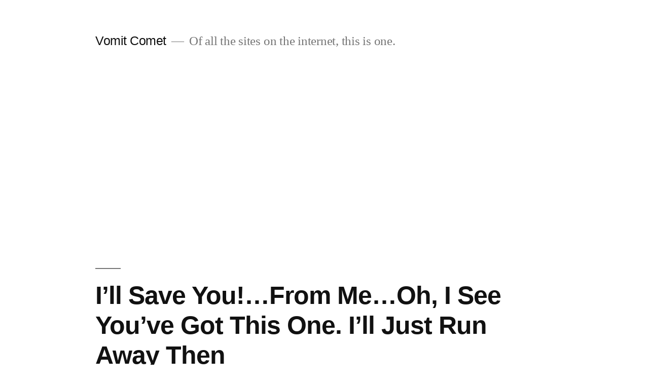

--- FILE ---
content_type: text/html; charset=UTF-8
request_url: https://www.vomitcomet.org/2011/11/16/ill-save-you-from-me-oh-i-see-youve-got-this-one-ill-just-run-away-then/
body_size: 15877
content:
<!doctype html>
<html lang="en-US">
<head>
	<meta charset="UTF-8" />
	<meta name="viewport" content="width=device-width, initial-scale=1.0" />
	<link rel="profile" href="https://gmpg.org/xfn/11" />
	<meta name='robots' content='index, follow, max-image-preview:large, max-snippet:-1, max-video-preview:-1' />

	<!-- This site is optimized with the Yoast SEO plugin v26.7 - https://yoast.com/wordpress/plugins/seo/ -->
	<title>I&#039;ll Save You!...From Me...Oh, I See You&#039;ve Got This One. I&#039;ll Just Run Away Then - Vomit Comet</title>
	<link rel="canonical" href="https://www.vomitcomet.org/2011/11/16/ill-save-you-from-me-oh-i-see-youve-got-this-one-ill-just-run-away-then/" />
	<meta property="og:locale" content="en_US" />
	<meta property="og:type" content="article" />
	<meta property="og:title" content="I&#039;ll Save You!...From Me...Oh, I See You&#039;ve Got This One. I&#039;ll Just Run Away Then - Vomit Comet" />
	<meta property="og:description" content="I&#8217;ve heard tell of a lot of dumb plots in my time. This one, to be charitable, is fucking stupid. Yes, that&#8217;s charitable. Allow me to explain. Robbie Suhr has a wife, a couple of kids and a house. He also has a thing for the exchange student that&#8217;s been living with him. This thing &hellip; Continue reading &quot;I&#8217;ll Save You!&#8230;From Me&#8230;Oh, I See You&#8217;ve Got This One. I&#8217;ll Just Run Away Then&quot;" />
	<meta property="og:url" content="https://www.vomitcomet.org/2011/11/16/ill-save-you-from-me-oh-i-see-youve-got-this-one-ill-just-run-away-then/" />
	<meta property="og:site_name" content="Vomit Comet" />
	<meta property="article:published_time" content="2011-11-16T19:51:00+00:00" />
	<meta property="article:modified_time" content="2020-11-03T00:38:57+00:00" />
	<meta name="author" content="Steve Wettlaufer" />
	<meta name="twitter:card" content="summary_large_image" />
	<meta name="twitter:creator" content="@vcsteve" />
	<meta name="twitter:site" content="@vc_steve" />
	<meta name="twitter:label1" content="Written by" />
	<meta name="twitter:data1" content="Steve Wettlaufer" />
	<meta name="twitter:label2" content="Est. reading time" />
	<meta name="twitter:data2" content="2 minutes" />
	<script type="application/ld+json" class="yoast-schema-graph">{"@context":"https://schema.org","@graph":[{"@type":"Article","@id":"https://www.vomitcomet.org/2011/11/16/ill-save-you-from-me-oh-i-see-youve-got-this-one-ill-just-run-away-then/#article","isPartOf":{"@id":"https://www.vomitcomet.org/2011/11/16/ill-save-you-from-me-oh-i-see-youve-got-this-one-ill-just-run-away-then/"},"author":{"name":"Steve Wettlaufer","@id":"https://www.vomitcomet.org/#/schema/person/4fb1122c69c4e88b258e36c6034c026d"},"headline":"I&#8217;ll Save You!&#8230;From Me&#8230;Oh, I See You&#8217;ve Got This One. I&#8217;ll Just Run Away Then","datePublished":"2011-11-16T19:51:00+00:00","dateModified":"2020-11-03T00:38:57+00:00","mainEntityOfPage":{"@id":"https://www.vomitcomet.org/2011/11/16/ill-save-you-from-me-oh-i-see-youve-got-this-one-ill-just-run-away-then/"},"wordCount":385,"commentCount":0,"articleSection":["news","that was dumb"],"inLanguage":"en-US","potentialAction":[{"@type":"CommentAction","name":"Comment","target":["https://www.vomitcomet.org/2011/11/16/ill-save-you-from-me-oh-i-see-youve-got-this-one-ill-just-run-away-then/#respond"]}]},{"@type":"WebPage","@id":"https://www.vomitcomet.org/2011/11/16/ill-save-you-from-me-oh-i-see-youve-got-this-one-ill-just-run-away-then/","url":"https://www.vomitcomet.org/2011/11/16/ill-save-you-from-me-oh-i-see-youve-got-this-one-ill-just-run-away-then/","name":"I'll Save You!...From Me...Oh, I See You've Got This One. I'll Just Run Away Then - Vomit Comet","isPartOf":{"@id":"https://www.vomitcomet.org/#website"},"datePublished":"2011-11-16T19:51:00+00:00","dateModified":"2020-11-03T00:38:57+00:00","author":{"@id":"https://www.vomitcomet.org/#/schema/person/4fb1122c69c4e88b258e36c6034c026d"},"breadcrumb":{"@id":"https://www.vomitcomet.org/2011/11/16/ill-save-you-from-me-oh-i-see-youve-got-this-one-ill-just-run-away-then/#breadcrumb"},"inLanguage":"en-US","potentialAction":[{"@type":"ReadAction","target":["https://www.vomitcomet.org/2011/11/16/ill-save-you-from-me-oh-i-see-youve-got-this-one-ill-just-run-away-then/"]}]},{"@type":"BreadcrumbList","@id":"https://www.vomitcomet.org/2011/11/16/ill-save-you-from-me-oh-i-see-youve-got-this-one-ill-just-run-away-then/#breadcrumb","itemListElement":[{"@type":"ListItem","position":1,"name":"Home","item":"https://www.vomitcomet.org/"},{"@type":"ListItem","position":2,"name":"I&#8217;ll Save You!&#8230;From Me&#8230;Oh, I See You&#8217;ve Got This One. I&#8217;ll Just Run Away Then"}]},{"@type":"WebSite","@id":"https://www.vomitcomet.org/#website","url":"https://www.vomitcomet.org/","name":"Vomit Comet","description":"Of all the sites on the internet, this is one.","potentialAction":[{"@type":"SearchAction","target":{"@type":"EntryPoint","urlTemplate":"https://www.vomitcomet.org/?s={search_term_string}"},"query-input":{"@type":"PropertyValueSpecification","valueRequired":true,"valueName":"search_term_string"}}],"inLanguage":"en-US"},{"@type":"Person","@id":"https://www.vomitcomet.org/#/schema/person/4fb1122c69c4e88b258e36c6034c026d","name":"Steve Wettlaufer","image":{"@type":"ImageObject","inLanguage":"en-US","@id":"https://www.vomitcomet.org/#/schema/person/image/","url":"https://secure.gravatar.com/avatar/79a9e11974a93e4a77c5cb7f23efffb9dc55f41a1b65423e960da440b6ae38e0?s=96&d=mm&r=g","contentUrl":"https://secure.gravatar.com/avatar/79a9e11974a93e4a77c5cb7f23efffb9dc55f41a1b65423e960da440b6ae38e0?s=96&d=mm&r=g","caption":"Steve Wettlaufer"},"sameAs":["https://www.vomitcomet.org","https://x.com/vcsteve"],"url":"https://www.vomitcomet.org/author/vcsteve/"}]}</script>
	<!-- / Yoast SEO plugin. -->


<link rel='dns-prefetch' href='//use.fontawesome.com' />
<link rel="alternate" type="application/rss+xml" title="Vomit Comet &raquo; Feed" href="https://www.vomitcomet.org/feed/" />
<link rel="alternate" type="application/rss+xml" title="Vomit Comet &raquo; Comments Feed" href="https://www.vomitcomet.org/comments/feed/" />
<link rel="alternate" type="application/rss+xml" title="Vomit Comet &raquo; I&#8217;ll Save You!&#8230;From Me&#8230;Oh, I See You&#8217;ve Got This One. I&#8217;ll Just Run Away Then Comments Feed" href="https://www.vomitcomet.org/2011/11/16/ill-save-you-from-me-oh-i-see-youve-got-this-one-ill-just-run-away-then/feed/" />
<link rel="alternate" title="oEmbed (JSON)" type="application/json+oembed" href="https://www.vomitcomet.org/wp-json/oembed/1.0/embed?url=https%3A%2F%2Fwww.vomitcomet.org%2F2011%2F11%2F16%2Fill-save-you-from-me-oh-i-see-youve-got-this-one-ill-just-run-away-then%2F" />
<link rel="alternate" title="oEmbed (XML)" type="text/xml+oembed" href="https://www.vomitcomet.org/wp-json/oembed/1.0/embed?url=https%3A%2F%2Fwww.vomitcomet.org%2F2011%2F11%2F16%2Fill-save-you-from-me-oh-i-see-youve-got-this-one-ill-just-run-away-then%2F&#038;format=xml" />
<!-- www.vomitcomet.org is managing ads with Advanced Ads 2.0.16 – https://wpadvancedads.com/ --><script id="vomit-ready">
			window.advanced_ads_ready=function(e,a){a=a||"complete";var d=function(e){return"interactive"===a?"loading"!==e:"complete"===e};d(document.readyState)?e():document.addEventListener("readystatechange",(function(a){d(a.target.readyState)&&e()}),{once:"interactive"===a})},window.advanced_ads_ready_queue=window.advanced_ads_ready_queue||[];		</script>
		<style id='wp-img-auto-sizes-contain-inline-css'>
img:is([sizes=auto i],[sizes^="auto," i]){contain-intrinsic-size:3000px 1500px}
/*# sourceURL=wp-img-auto-sizes-contain-inline-css */
</style>
<style id='wp-emoji-styles-inline-css'>

	img.wp-smiley, img.emoji {
		display: inline !important;
		border: none !important;
		box-shadow: none !important;
		height: 1em !important;
		width: 1em !important;
		margin: 0 0.07em !important;
		vertical-align: -0.1em !important;
		background: none !important;
		padding: 0 !important;
	}
/*# sourceURL=wp-emoji-styles-inline-css */
</style>
<style id='wp-block-library-inline-css'>
:root{--wp-block-synced-color:#7a00df;--wp-block-synced-color--rgb:122,0,223;--wp-bound-block-color:var(--wp-block-synced-color);--wp-editor-canvas-background:#ddd;--wp-admin-theme-color:#007cba;--wp-admin-theme-color--rgb:0,124,186;--wp-admin-theme-color-darker-10:#006ba1;--wp-admin-theme-color-darker-10--rgb:0,107,160.5;--wp-admin-theme-color-darker-20:#005a87;--wp-admin-theme-color-darker-20--rgb:0,90,135;--wp-admin-border-width-focus:2px}@media (min-resolution:192dpi){:root{--wp-admin-border-width-focus:1.5px}}.wp-element-button{cursor:pointer}:root .has-very-light-gray-background-color{background-color:#eee}:root .has-very-dark-gray-background-color{background-color:#313131}:root .has-very-light-gray-color{color:#eee}:root .has-very-dark-gray-color{color:#313131}:root .has-vivid-green-cyan-to-vivid-cyan-blue-gradient-background{background:linear-gradient(135deg,#00d084,#0693e3)}:root .has-purple-crush-gradient-background{background:linear-gradient(135deg,#34e2e4,#4721fb 50%,#ab1dfe)}:root .has-hazy-dawn-gradient-background{background:linear-gradient(135deg,#faaca8,#dad0ec)}:root .has-subdued-olive-gradient-background{background:linear-gradient(135deg,#fafae1,#67a671)}:root .has-atomic-cream-gradient-background{background:linear-gradient(135deg,#fdd79a,#004a59)}:root .has-nightshade-gradient-background{background:linear-gradient(135deg,#330968,#31cdcf)}:root .has-midnight-gradient-background{background:linear-gradient(135deg,#020381,#2874fc)}:root{--wp--preset--font-size--normal:16px;--wp--preset--font-size--huge:42px}.has-regular-font-size{font-size:1em}.has-larger-font-size{font-size:2.625em}.has-normal-font-size{font-size:var(--wp--preset--font-size--normal)}.has-huge-font-size{font-size:var(--wp--preset--font-size--huge)}.has-text-align-center{text-align:center}.has-text-align-left{text-align:left}.has-text-align-right{text-align:right}.has-fit-text{white-space:nowrap!important}#end-resizable-editor-section{display:none}.aligncenter{clear:both}.items-justified-left{justify-content:flex-start}.items-justified-center{justify-content:center}.items-justified-right{justify-content:flex-end}.items-justified-space-between{justify-content:space-between}.screen-reader-text{border:0;clip-path:inset(50%);height:1px;margin:-1px;overflow:hidden;padding:0;position:absolute;width:1px;word-wrap:normal!important}.screen-reader-text:focus{background-color:#ddd;clip-path:none;color:#444;display:block;font-size:1em;height:auto;left:5px;line-height:normal;padding:15px 23px 14px;text-decoration:none;top:5px;width:auto;z-index:100000}html :where(.has-border-color){border-style:solid}html :where([style*=border-top-color]){border-top-style:solid}html :where([style*=border-right-color]){border-right-style:solid}html :where([style*=border-bottom-color]){border-bottom-style:solid}html :where([style*=border-left-color]){border-left-style:solid}html :where([style*=border-width]){border-style:solid}html :where([style*=border-top-width]){border-top-style:solid}html :where([style*=border-right-width]){border-right-style:solid}html :where([style*=border-bottom-width]){border-bottom-style:solid}html :where([style*=border-left-width]){border-left-style:solid}html :where(img[class*=wp-image-]){height:auto;max-width:100%}:where(figure){margin:0 0 1em}html :where(.is-position-sticky){--wp-admin--admin-bar--position-offset:var(--wp-admin--admin-bar--height,0px)}@media screen and (max-width:600px){html :where(.is-position-sticky){--wp-admin--admin-bar--position-offset:0px}}

/*# sourceURL=wp-block-library-inline-css */
</style><style id='global-styles-inline-css'>
:root{--wp--preset--aspect-ratio--square: 1;--wp--preset--aspect-ratio--4-3: 4/3;--wp--preset--aspect-ratio--3-4: 3/4;--wp--preset--aspect-ratio--3-2: 3/2;--wp--preset--aspect-ratio--2-3: 2/3;--wp--preset--aspect-ratio--16-9: 16/9;--wp--preset--aspect-ratio--9-16: 9/16;--wp--preset--color--black: #000000;--wp--preset--color--cyan-bluish-gray: #abb8c3;--wp--preset--color--white: #FFF;--wp--preset--color--pale-pink: #f78da7;--wp--preset--color--vivid-red: #cf2e2e;--wp--preset--color--luminous-vivid-orange: #ff6900;--wp--preset--color--luminous-vivid-amber: #fcb900;--wp--preset--color--light-green-cyan: #7bdcb5;--wp--preset--color--vivid-green-cyan: #00d084;--wp--preset--color--pale-cyan-blue: #8ed1fc;--wp--preset--color--vivid-cyan-blue: #0693e3;--wp--preset--color--vivid-purple: #9b51e0;--wp--preset--color--primary: #0073a8;--wp--preset--color--secondary: #005075;--wp--preset--color--dark-gray: #111;--wp--preset--color--light-gray: #767676;--wp--preset--gradient--vivid-cyan-blue-to-vivid-purple: linear-gradient(135deg,rgb(6,147,227) 0%,rgb(155,81,224) 100%);--wp--preset--gradient--light-green-cyan-to-vivid-green-cyan: linear-gradient(135deg,rgb(122,220,180) 0%,rgb(0,208,130) 100%);--wp--preset--gradient--luminous-vivid-amber-to-luminous-vivid-orange: linear-gradient(135deg,rgb(252,185,0) 0%,rgb(255,105,0) 100%);--wp--preset--gradient--luminous-vivid-orange-to-vivid-red: linear-gradient(135deg,rgb(255,105,0) 0%,rgb(207,46,46) 100%);--wp--preset--gradient--very-light-gray-to-cyan-bluish-gray: linear-gradient(135deg,rgb(238,238,238) 0%,rgb(169,184,195) 100%);--wp--preset--gradient--cool-to-warm-spectrum: linear-gradient(135deg,rgb(74,234,220) 0%,rgb(151,120,209) 20%,rgb(207,42,186) 40%,rgb(238,44,130) 60%,rgb(251,105,98) 80%,rgb(254,248,76) 100%);--wp--preset--gradient--blush-light-purple: linear-gradient(135deg,rgb(255,206,236) 0%,rgb(152,150,240) 100%);--wp--preset--gradient--blush-bordeaux: linear-gradient(135deg,rgb(254,205,165) 0%,rgb(254,45,45) 50%,rgb(107,0,62) 100%);--wp--preset--gradient--luminous-dusk: linear-gradient(135deg,rgb(255,203,112) 0%,rgb(199,81,192) 50%,rgb(65,88,208) 100%);--wp--preset--gradient--pale-ocean: linear-gradient(135deg,rgb(255,245,203) 0%,rgb(182,227,212) 50%,rgb(51,167,181) 100%);--wp--preset--gradient--electric-grass: linear-gradient(135deg,rgb(202,248,128) 0%,rgb(113,206,126) 100%);--wp--preset--gradient--midnight: linear-gradient(135deg,rgb(2,3,129) 0%,rgb(40,116,252) 100%);--wp--preset--font-size--small: 19.5px;--wp--preset--font-size--medium: 20px;--wp--preset--font-size--large: 36.5px;--wp--preset--font-size--x-large: 42px;--wp--preset--font-size--normal: 22px;--wp--preset--font-size--huge: 49.5px;--wp--preset--spacing--20: 0.44rem;--wp--preset--spacing--30: 0.67rem;--wp--preset--spacing--40: 1rem;--wp--preset--spacing--50: 1.5rem;--wp--preset--spacing--60: 2.25rem;--wp--preset--spacing--70: 3.38rem;--wp--preset--spacing--80: 5.06rem;--wp--preset--shadow--natural: 6px 6px 9px rgba(0, 0, 0, 0.2);--wp--preset--shadow--deep: 12px 12px 50px rgba(0, 0, 0, 0.4);--wp--preset--shadow--sharp: 6px 6px 0px rgba(0, 0, 0, 0.2);--wp--preset--shadow--outlined: 6px 6px 0px -3px rgb(255, 255, 255), 6px 6px rgb(0, 0, 0);--wp--preset--shadow--crisp: 6px 6px 0px rgb(0, 0, 0);}:where(.is-layout-flex){gap: 0.5em;}:where(.is-layout-grid){gap: 0.5em;}body .is-layout-flex{display: flex;}.is-layout-flex{flex-wrap: wrap;align-items: center;}.is-layout-flex > :is(*, div){margin: 0;}body .is-layout-grid{display: grid;}.is-layout-grid > :is(*, div){margin: 0;}:where(.wp-block-columns.is-layout-flex){gap: 2em;}:where(.wp-block-columns.is-layout-grid){gap: 2em;}:where(.wp-block-post-template.is-layout-flex){gap: 1.25em;}:where(.wp-block-post-template.is-layout-grid){gap: 1.25em;}.has-black-color{color: var(--wp--preset--color--black) !important;}.has-cyan-bluish-gray-color{color: var(--wp--preset--color--cyan-bluish-gray) !important;}.has-white-color{color: var(--wp--preset--color--white) !important;}.has-pale-pink-color{color: var(--wp--preset--color--pale-pink) !important;}.has-vivid-red-color{color: var(--wp--preset--color--vivid-red) !important;}.has-luminous-vivid-orange-color{color: var(--wp--preset--color--luminous-vivid-orange) !important;}.has-luminous-vivid-amber-color{color: var(--wp--preset--color--luminous-vivid-amber) !important;}.has-light-green-cyan-color{color: var(--wp--preset--color--light-green-cyan) !important;}.has-vivid-green-cyan-color{color: var(--wp--preset--color--vivid-green-cyan) !important;}.has-pale-cyan-blue-color{color: var(--wp--preset--color--pale-cyan-blue) !important;}.has-vivid-cyan-blue-color{color: var(--wp--preset--color--vivid-cyan-blue) !important;}.has-vivid-purple-color{color: var(--wp--preset--color--vivid-purple) !important;}.has-black-background-color{background-color: var(--wp--preset--color--black) !important;}.has-cyan-bluish-gray-background-color{background-color: var(--wp--preset--color--cyan-bluish-gray) !important;}.has-white-background-color{background-color: var(--wp--preset--color--white) !important;}.has-pale-pink-background-color{background-color: var(--wp--preset--color--pale-pink) !important;}.has-vivid-red-background-color{background-color: var(--wp--preset--color--vivid-red) !important;}.has-luminous-vivid-orange-background-color{background-color: var(--wp--preset--color--luminous-vivid-orange) !important;}.has-luminous-vivid-amber-background-color{background-color: var(--wp--preset--color--luminous-vivid-amber) !important;}.has-light-green-cyan-background-color{background-color: var(--wp--preset--color--light-green-cyan) !important;}.has-vivid-green-cyan-background-color{background-color: var(--wp--preset--color--vivid-green-cyan) !important;}.has-pale-cyan-blue-background-color{background-color: var(--wp--preset--color--pale-cyan-blue) !important;}.has-vivid-cyan-blue-background-color{background-color: var(--wp--preset--color--vivid-cyan-blue) !important;}.has-vivid-purple-background-color{background-color: var(--wp--preset--color--vivid-purple) !important;}.has-black-border-color{border-color: var(--wp--preset--color--black) !important;}.has-cyan-bluish-gray-border-color{border-color: var(--wp--preset--color--cyan-bluish-gray) !important;}.has-white-border-color{border-color: var(--wp--preset--color--white) !important;}.has-pale-pink-border-color{border-color: var(--wp--preset--color--pale-pink) !important;}.has-vivid-red-border-color{border-color: var(--wp--preset--color--vivid-red) !important;}.has-luminous-vivid-orange-border-color{border-color: var(--wp--preset--color--luminous-vivid-orange) !important;}.has-luminous-vivid-amber-border-color{border-color: var(--wp--preset--color--luminous-vivid-amber) !important;}.has-light-green-cyan-border-color{border-color: var(--wp--preset--color--light-green-cyan) !important;}.has-vivid-green-cyan-border-color{border-color: var(--wp--preset--color--vivid-green-cyan) !important;}.has-pale-cyan-blue-border-color{border-color: var(--wp--preset--color--pale-cyan-blue) !important;}.has-vivid-cyan-blue-border-color{border-color: var(--wp--preset--color--vivid-cyan-blue) !important;}.has-vivid-purple-border-color{border-color: var(--wp--preset--color--vivid-purple) !important;}.has-vivid-cyan-blue-to-vivid-purple-gradient-background{background: var(--wp--preset--gradient--vivid-cyan-blue-to-vivid-purple) !important;}.has-light-green-cyan-to-vivid-green-cyan-gradient-background{background: var(--wp--preset--gradient--light-green-cyan-to-vivid-green-cyan) !important;}.has-luminous-vivid-amber-to-luminous-vivid-orange-gradient-background{background: var(--wp--preset--gradient--luminous-vivid-amber-to-luminous-vivid-orange) !important;}.has-luminous-vivid-orange-to-vivid-red-gradient-background{background: var(--wp--preset--gradient--luminous-vivid-orange-to-vivid-red) !important;}.has-very-light-gray-to-cyan-bluish-gray-gradient-background{background: var(--wp--preset--gradient--very-light-gray-to-cyan-bluish-gray) !important;}.has-cool-to-warm-spectrum-gradient-background{background: var(--wp--preset--gradient--cool-to-warm-spectrum) !important;}.has-blush-light-purple-gradient-background{background: var(--wp--preset--gradient--blush-light-purple) !important;}.has-blush-bordeaux-gradient-background{background: var(--wp--preset--gradient--blush-bordeaux) !important;}.has-luminous-dusk-gradient-background{background: var(--wp--preset--gradient--luminous-dusk) !important;}.has-pale-ocean-gradient-background{background: var(--wp--preset--gradient--pale-ocean) !important;}.has-electric-grass-gradient-background{background: var(--wp--preset--gradient--electric-grass) !important;}.has-midnight-gradient-background{background: var(--wp--preset--gradient--midnight) !important;}.has-small-font-size{font-size: var(--wp--preset--font-size--small) !important;}.has-medium-font-size{font-size: var(--wp--preset--font-size--medium) !important;}.has-large-font-size{font-size: var(--wp--preset--font-size--large) !important;}.has-x-large-font-size{font-size: var(--wp--preset--font-size--x-large) !important;}
/*# sourceURL=global-styles-inline-css */
</style>

<style id='classic-theme-styles-inline-css'>
/*! This file is auto-generated */
.wp-block-button__link{color:#fff;background-color:#32373c;border-radius:9999px;box-shadow:none;text-decoration:none;padding:calc(.667em + 2px) calc(1.333em + 2px);font-size:1.125em}.wp-block-file__button{background:#32373c;color:#fff;text-decoration:none}
/*# sourceURL=/wp-includes/css/classic-themes.min.css */
</style>
<link rel='stylesheet' id='scriptlesssocialsharing-css' href='https://www.vomitcomet.org/wp-content/plugins/scriptless-social-sharing/includes/css/scriptlesssocialsharing-style.css?ver=3.3.1' media='all' />
<style id='scriptlesssocialsharing-inline-css'>
.scriptlesssocialsharing-buttons { width: auto }.scriptlesssocialsharing-buttons a.button { padding: 12px; width: 20%;; }@media only screen and (max-width: 767px) { .scriptlesssocialsharing .sss-name { position: absolute; clip: rect(1px, 1px, 1px, 1px); height: 1px; width: 1px; border: 0; overflow: hidden; } }
/*# sourceURL=scriptlesssocialsharing-inline-css */
</style>
<link rel='stylesheet' id='font-awesome-css' href='https://use.fontawesome.com/releases/v6.7.2/css/all.css?ver=6.7.2' media='all' />
<link rel='stylesheet' id='scriptlesssocialsharing-fa-icons-css' href='https://www.vomitcomet.org/wp-content/plugins/scriptless-social-sharing/includes/css/scriptlesssocialsharing-fontawesome.css?ver=3.3.1' media='screen' />
<link rel='stylesheet' id='stcr-font-awesome-css' href='https://www.vomitcomet.org/wp-content/plugins/subscribe-to-comments-reloaded/includes/css/font-awesome.min.css?ver=6.9' media='all' />
<link rel='stylesheet' id='stcr-style-css' href='https://www.vomitcomet.org/wp-content/plugins/subscribe-to-comments-reloaded/includes/css/stcr-style.css?ver=6.9' media='all' />
<link rel='stylesheet' id='twentynineteen-style-css' href='https://www.vomitcomet.org/wp-content/themes/twentynineteen/style.css?ver=3.2' media='all' />
<link rel='stylesheet' id='twentynineteen-print-style-css' href='https://www.vomitcomet.org/wp-content/themes/twentynineteen/print.css?ver=3.2' media='print' />
<link rel='stylesheet' id='yarppRelatedCss-css' href='https://www.vomitcomet.org/wp-content/plugins/yet-another-related-posts-plugin/style/related.css?ver=5.30.11' media='all' />
<link rel="https://api.w.org/" href="https://www.vomitcomet.org/wp-json/" /><link rel="alternate" title="JSON" type="application/json" href="https://www.vomitcomet.org/wp-json/wp/v2/posts/6317" /><link rel="EditURI" type="application/rsd+xml" title="RSD" href="https://www.vomitcomet.org/xmlrpc.php?rsd" />
<meta name="generator" content="WordPress 6.9" />
<link rel='shortlink' href='https://www.vomitcomet.org/?p=6317' />
<link rel="pingback" href="https://www.vomitcomet.org/xmlrpc.php"><style>.recentcomments a{display:inline !important;padding:0 !important;margin:0 !important;}</style>
<!-- BEGIN Clicky Analytics v2.2.4 Tracking - https://wordpress.org/plugins/clicky-analytics/ -->
<script type="text/javascript">
  var clicky_custom = clicky_custom || {};
  clicky_custom.outbound_pattern = ['/go/','/out/'];
</script>

<script async src="//static.getclicky.com/66590398.js"></script>

<!-- END Clicky Analytics v2.2.4 Tracking -->

<script  async src="https://pagead2.googlesyndication.com/pagead/js/adsbygoogle.js?client=ca-pub-0959271142903105" crossorigin="anonymous"></script></head>

<body class="wp-singular post-template-default single single-post postid-6317 single-format-standard wp-embed-responsive wp-theme-twentynineteen singular image-filters-enabled aa-prefix-vomit-">
<div id="page" class="site">
	<a class="skip-link screen-reader-text" href="#content">
		Skip to content	</a>

		<header id="masthead" class="site-header">

			<div class="site-branding-container">
				<div class="site-branding">

									<p class="site-title"><a href="https://www.vomitcomet.org/" rel="home" >Vomit Comet</a></p>
			
				<p class="site-description">
				Of all the sites on the internet, this is one.			</p>
			</div><!-- .site-branding -->
			</div><!-- .site-branding-container -->

					</header><!-- #masthead -->

	<div id="content" class="site-content">

	<div id="primary" class="content-area">
		<main id="main" class="site-main">

			
<article id="post-6317" class="post-6317 post type-post status-publish format-standard hentry category-news category-that-was-dumb entry">
		<header class="entry-header">
		
<h1 class="entry-title">I&#8217;ll Save You!&#8230;From Me&#8230;Oh, I See You&#8217;ve Got This One. I&#8217;ll Just Run Away Then</h1>
<div class="entry-meta">
	<span class="byline"><svg class="svg-icon" width="16" height="16" aria-hidden="true" role="img" focusable="false" viewBox="0 0 24 24" version="1.1" xmlns="http://www.w3.org/2000/svg" xmlns:xlink="http://www.w3.org/1999/xlink"><path d="M12 12c2.21 0 4-1.79 4-4s-1.79-4-4-4-4 1.79-4 4 1.79 4 4 4zm0 2c-2.67 0-8 1.34-8 4v2h16v-2c0-2.66-5.33-4-8-4z"></path><path d="M0 0h24v24H0z" fill="none"></path></svg><span class="screen-reader-text">Posted by</span><span class="author vcard"><a class="url fn n" href="https://www.vomitcomet.org/author/vcsteve/">Steve Wettlaufer</a></span></span>	<span class="posted-on"><svg class="svg-icon" width="16" height="16" aria-hidden="true" role="img" focusable="false" xmlns="http://www.w3.org/2000/svg" viewBox="0 0 24 24"><defs><path id="a" d="M0 0h24v24H0V0z"></path></defs><clipPath id="b"><use xlink:href="#a" overflow="visible"></use></clipPath><path clip-path="url(#b)" d="M12 2C6.5 2 2 6.5 2 12s4.5 10 10 10 10-4.5 10-10S17.5 2 12 2zm4.2 14.2L11 13V7h1.5v5.2l4.5 2.7-.8 1.3z"></path></svg><a href="https://www.vomitcomet.org/2011/11/16/ill-save-you-from-me-oh-i-see-youve-got-this-one-ill-just-run-away-then/" rel="bookmark"><time class="entry-date published" datetime="2011-11-16T14:51:00-05:00">November 16, 2011</time><time class="updated" datetime="2020-11-02T19:38:57-05:00">November 2, 2020</time></a></span>	<span class="comment-count">
				<span class="comments-link"><svg class="svg-icon" width="16" height="16" aria-hidden="true" role="img" focusable="false" viewBox="0 0 24 24" version="1.1" xmlns="http://www.w3.org/2000/svg" xmlns:xlink="http://www.w3.org/1999/xlink"><path d="M21.99 4c0-1.1-.89-2-1.99-2H4c-1.1 0-2 .9-2 2v12c0 1.1.9 2 2 2h14l4 4-.01-18z"></path><path d="M0 0h24v24H0z" fill="none"></path></svg><a href="https://www.vomitcomet.org/2011/11/16/ill-save-you-from-me-oh-i-see-youve-got-this-one-ill-just-run-away-then/#respond">Leave a comment<span class="screen-reader-text"> on I&#8217;ll Save You!&#8230;From Me&#8230;Oh, I See You&#8217;ve Got This One. I&#8217;ll Just Run Away Then</span></a></span>	</span>
	</div><!-- .entry-meta -->
		</header>
	
	<div class="entry-content">
		<p class="last-updt-div"><span class="last-updt-txt">Last Updated on: </span><strong class="last-updt-date">2nd November 2020, 07:38 pm </strong></p> <p>I&#8217;ve heard tell of a lot of dumb plots in my time.  <a href="http://www.todaystmj4.com/news/local/132868033.html"target="window2">This one,</a> to be charitable, is fucking stupid.  Yes, that&#8217;s charitable.  Allow me to explain.</p>
<p>Robbie Suhr has a wife, a couple of kids and a house.  He also has a thing for the exchange student that&#8217;s been living with him.  This thing has progressed to the point where he must win her over and gain her love.  But how?  Tell her?  NO, too easy, and not nearly stupid enough.  Besides, who knows if she&#8217;d go for a guy like him anyway.  This calls for a hero.  But who, and more importantly, why?</p>
<p>As it turns out, the who would be Suhr himself.  And why?  Because he has to save her, of course.  Why let somebody else save her if you&#8217;re the one winning her love, right?</p>
<p>But this presents another problem.  Save her from who?  And here, my friends, is where the true brilliance of the scheme kicks in.  The villain would also be Suhr, dressed in dark clothes and wearing a mask.  Bad guy him would attack the woman in the garage, tie her up and leave her there.  After a short time, hero him would hit the scene, rescue her and they would both live happily ever after&#8230;until the wife found out.</p>
<p>Unfortunatley we have no idea how good a hero he&#8217;d have made, but if he&#8217;s as good a hero as he is a villain, no wonder he didn&#8217;t want to just nut up and say hey, I like you a lot.</p>
<p>The plan was working to perfection until it was time to put it into action.  The masked man attacked, at which point he was promptly fought off, gave up and fled the property.</p>
<p>Police launched an investigation, fearing that the attack was random and that others in the neighbourhood may also be targeted.  But after about a week, Suhr&#8217;s plot was discovered and he was charged with reckless endangerment, battery and false imprisonment.  He was taken into custody, where I believe he remains.  There&#8217;s been no word on bail, but that would probably be too easy.</p>
<div class="scriptlesssocialsharing"><h3 class="scriptlesssocialsharing__heading">Share this post:</h3><div class="scriptlesssocialsharing-buttons"><a class="button twitter" target="_blank" href="https://twitter.com/intent/tweet?text=I%E2%80%99ll%20Save%20You%21%E2%80%A6From%20Me%E2%80%A6Oh%2C%20I%20See%20You%E2%80%99ve%20Got%20This%20One.%20I%E2%80%99ll%20Just%20Run%20Away%20Then&#038;url=https%3A%2F%2Fwww.vomitcomet.org%2F2011%2F11%2F16%2Fill-save-you-from-me-oh-i-see-youve-got-this-one-ill-just-run-away-then%2F&#038;via=VC_Steve&#038;related=VC_Steve" rel="noopener noreferrer nofollow"><span class="sss-name"><span class="screen-reader-text">Share on </span>X (Twitter)</span></a><a class="button facebook" target="_blank" href="https://www.facebook.com/sharer/sharer.php?u=https%3A%2F%2Fwww.vomitcomet.org%2F2011%2F11%2F16%2Fill-save-you-from-me-oh-i-see-youve-got-this-one-ill-just-run-away-then%2F" rel="noopener noreferrer nofollow"><span class="sss-name"><span class="screen-reader-text">Share on </span>Facebook</span></a><a class="button email" href="mailto:?body=I%20read%20this%20post%20and%20wanted%20to%20share%20it%20with%20you.%20Here%27s%20the%20link%3A%20https%3A%2F%2Fwww.vomitcomet.org%2F2011%2F11%2F16%2Fill-save-you-from-me-oh-i-see-youve-got-this-one-ill-just-run-away-then%2F&#038;subject=Someone%20Thinks%20You%20Should%20Read%20This%3A%20I%E2%80%99ll%20Save%20You%21%E2%80%A6From%20Me%E2%80%A6Oh%2C%20I%20See%20You%E2%80%99ve%20Got%20This%20One.%20I%E2%80%99ll%20Just%20Run%20Away%20Then" rel="noopener noreferrer nofollow"><span class="sss-name"><span class="screen-reader-text">Share on </span>Email</span></a><a class="button reddit" target="_blank" href="https://www.reddit.com/submit?url=https%3A%2F%2Fwww.vomitcomet.org%2F2011%2F11%2F16%2Fill-save-you-from-me-oh-i-see-youve-got-this-one-ill-just-run-away-then%2F" rel="noopener noreferrer nofollow"><span class="sss-name"><span class="screen-reader-text">Share on </span>Reddit</span></a><a class="button bluesky" target="_blank" href="https://bsky.app/intent/compose?text=I%E2%80%99ll%20Save%20You%21%E2%80%A6From%20Me%E2%80%A6Oh%2C%20I%20See%20You%E2%80%99ve%20Got%20This%20One.%20I%E2%80%99ll%20Just%20Run%20Away%20Then%3A%20https%3A%2F%2Fwww.vomitcomet.org%2F2011%2F11%2F16%2Fill-save-you-from-me-oh-i-see-youve-got-this-one-ill-just-run-away-then%2F" rel="noopener noreferrer nofollow"><span class="sss-name"><span class="screen-reader-text">Share on </span>Bluesky</span></a></div></div><div class='yarpp yarpp-related yarpp-related-website yarpp-template-list'>
<!-- YARPP List -->
<h3>Related posts:</h3><ol>
<li><a href="https://www.vomitcomet.org/2016/05/17/ill-send-a-gps-to-the-world-so-will-i-me-too/" rel="bookmark" title="I&#8217;ll Send A GPS To The World. So Will I. Me Too">I&#8217;ll Send A GPS To The World. So Will I. Me Too</a></li>
<li><a href="https://www.vomitcomet.org/2011/12/22/thought-explosions-about-spikemobileccc-and-other-things/" rel="bookmark" title="Thought Explosions About #SpikeMobileCCC and other things.">Thought Explosions About #SpikeMobileCCC and other things.</a></li>
<li><a href="https://www.vomitcomet.org/2010/02/02/short-shorts-long-list-of-grossed-out-women/" rel="bookmark" title="Short Shorts, Long List of Grossed Out Women">Short Shorts, Long List of Grossed Out Women</a></li>
<li><a href="https://www.vomitcomet.org/2008/06/17/over-there/" rel="bookmark" title="Over There">Over There</a></li>
</ol>
</div>
	</div><!-- .entry-content -->

	<footer class="entry-footer">
		<span class="byline"><svg class="svg-icon" width="16" height="16" aria-hidden="true" role="img" focusable="false" viewBox="0 0 24 24" version="1.1" xmlns="http://www.w3.org/2000/svg" xmlns:xlink="http://www.w3.org/1999/xlink"><path d="M12 12c2.21 0 4-1.79 4-4s-1.79-4-4-4-4 1.79-4 4 1.79 4 4 4zm0 2c-2.67 0-8 1.34-8 4v2h16v-2c0-2.66-5.33-4-8-4z"></path><path d="M0 0h24v24H0z" fill="none"></path></svg><span class="screen-reader-text">Posted by</span><span class="author vcard"><a class="url fn n" href="https://www.vomitcomet.org/author/vcsteve/">Steve Wettlaufer</a></span></span><span class="posted-on"><svg class="svg-icon" width="16" height="16" aria-hidden="true" role="img" focusable="false" xmlns="http://www.w3.org/2000/svg" viewBox="0 0 24 24"><defs><path id="a" d="M0 0h24v24H0V0z"></path></defs><clipPath id="b"><use xlink:href="#a" overflow="visible"></use></clipPath><path clip-path="url(#b)" d="M12 2C6.5 2 2 6.5 2 12s4.5 10 10 10 10-4.5 10-10S17.5 2 12 2zm4.2 14.2L11 13V7h1.5v5.2l4.5 2.7-.8 1.3z"></path></svg><a href="https://www.vomitcomet.org/2011/11/16/ill-save-you-from-me-oh-i-see-youve-got-this-one-ill-just-run-away-then/" rel="bookmark"><time class="entry-date published" datetime="2011-11-16T14:51:00-05:00">November 16, 2011</time><time class="updated" datetime="2020-11-02T19:38:57-05:00">November 2, 2020</time></a></span><span class="cat-links"><svg class="svg-icon" width="16" height="16" aria-hidden="true" role="img" focusable="false" xmlns="http://www.w3.org/2000/svg" viewBox="0 0 24 24"><path d="M10 4H4c-1.1 0-1.99.9-1.99 2L2 18c0 1.1.9 2 2 2h16c1.1 0 2-.9 2-2V8c0-1.1-.9-2-2-2h-8l-2-2z"></path><path d="M0 0h24v24H0z" fill="none"></path></svg><span class="screen-reader-text">Posted in</span><a href="https://www.vomitcomet.org/category/news/" rel="category tag">news</a>, <a href="https://www.vomitcomet.org/category/that-was-dumb/" rel="category tag">that was dumb</a></span>	</footer><!-- .entry-footer -->

				
</article><!-- #post-6317 -->

	<nav class="navigation post-navigation" aria-label="Posts">
		<h2 class="screen-reader-text">Post navigation</h2>
		<div class="nav-links"><div class="nav-previous"><a href="https://www.vomitcomet.org/2011/11/16/going-at-it-like-animals-fine-with-animals-not-so-much-science-says-so/" rel="prev"><span class="meta-nav" aria-hidden="true">Previous Post</span> <span class="screen-reader-text">Previous post:</span> <br/><span class="post-title">Going At It Like Animals, Fine. With Animals, Not So Much. Science Says So</span></a></div><div class="nav-next"><a href="https://www.vomitcomet.org/2011/11/17/youre-gonna-score-me-some-drugs-wow-what-a-trooper-oh-wait-you-really-are-a-trooper/" rel="next"><span class="meta-nav" aria-hidden="true">Next Post</span> <span class="screen-reader-text">Next post:</span> <br/><span class="post-title">You&#8217;re Gonna Score Me Some Drugs? Wow, What A Trooper! Oh Wait, You Really Are A Trooper</span></a></div></div>
	</nav>
<div id="comments" class="comments-area">
	<div class="comments-title-wrap no-responses">
		<h2 class="comments-title">
		Leave a comment		</h2><!-- .comments-title -->
			</div><!-- .comments-title-wrap -->
		<div id="respond" class="comment-respond">
		<h3 id="reply-title" class="comment-reply-title"> <small><a rel="nofollow" id="cancel-comment-reply-link" href="/2011/11/16/ill-save-you-from-me-oh-i-see-youve-got-this-one-ill-just-run-away-then/#respond" style="display:none;">Cancel reply</a></small></h3><form action="https://www.vomitcomet.org/wp-comments-post.php" method="post" id="commentform" class="comment-form"><p class="comment-notes"><span id="email-notes">Your email address will not be published.</span> <span class="required-field-message">Required fields are marked <span class="required">*</span></span></p><p class="comment-form-comment"><label for="comment">Comment <span class="required">*</span></label> <textarea id="comment" name="comment" cols="45" rows="5" maxlength="65525" required></textarea></p><p class="comment-form-author"><label for="author">Name</label> <input id="author" name="author" type="text" value="" size="30" maxlength="245" autocomplete="name" /></p>
<p class="comment-form-email"><label for="email">Email</label> <input id="email" name="email" type="email" value="" size="30" maxlength="100" aria-describedby="email-notes" autocomplete="email" /></p>
<p class="comment-form-url"><label for="url">Website</label> <input id="url" name="url" type="url" value="" size="30" maxlength="200" autocomplete="url" /></p>
<p class="comment-form-cookies-consent"><input id="wp-comment-cookies-consent" name="wp-comment-cookies-consent" type="checkbox" value="yes" /> <label for="wp-comment-cookies-consent">Save my name, email, and website in this browser for the next time I comment.</label></p>
<p class="form-submit"><input name="submit" type="submit" id="submit" class="submit" value="Post Comment" /> <input type='hidden' name='comment_post_ID' value='6317' id='comment_post_ID' />
<input type='hidden' name='comment_parent' id='comment_parent' value='0' />
</p><p style="display: none;"><input type="hidden" id="akismet_comment_nonce" name="akismet_comment_nonce" value="47120ae3fa" /></p><style type='text/css'>.stcr-hidden{display: none !important;}</style><div class='stcr-form stcr-hidden'><p class='comment-form-subscriptions'><label for='subscribe-reloaded'><input style='width:30px' type='checkbox' name='subscribe-reloaded' id='subscribe-reloaded' value='yes' /> Notify me of followup comments via e-mail. You can also <a href='https://www.vomitcomet.org/comment-subscriptions/?srp=6317&amp;srk=4acd621c91fe21012f2b719cf4539e04&amp;sra=s&amp;srsrc=f'>subscribe</a> without commenting.</label></p></div><p style="display: none !important;" class="akismet-fields-container" data-prefix="ak_"><label>&#916;<textarea name="ak_hp_textarea" cols="45" rows="8" maxlength="100"></textarea></label><input type="hidden" id="ak_js_1" name="ak_js" value="14"/><script>document.getElementById( "ak_js_1" ).setAttribute( "value", ( new Date() ).getTime() );</script></p></form>	</div><!-- #respond -->
	<p class="akismet_comment_form_privacy_notice">This site uses Akismet to reduce spam. <a href="https://akismet.com/privacy/" target="_blank" rel="nofollow noopener">Learn how your comment data is processed.</a></p></div><!-- #comments -->

		</main><!-- #main -->
	</div><!-- #primary -->


	</div><!-- #content -->

	<footer id="colophon" class="site-footer">
		
	<aside class="widget-area" aria-label="Footer">
							<div class="widget-column footer-widget-1">
					<section id="search-2" class="widget widget_search"><form role="search" method="get" class="search-form" action="https://www.vomitcomet.org/">
				<label>
					<span class="screen-reader-text">Search for:</span>
					<input type="search" class="search-field" placeholder="Search &hellip;" value="" name="s" />
				</label>
				<input type="submit" class="search-submit" value="Search" />
			</form></section><section id="pages-2" class="widget widget_pages"><h2 class="widget-title">Contact, Privacy, Amusement</h2><nav aria-label="Contact, Privacy, Amusement">
			<ul>
				<li class="page_item page-item-18221"><a href="https://www.vomitcomet.org/can-i-share-your-posts-with-my-friends/">Can I Share Your Posts With My Friends?</a></li>
<li class="page_item page-item-10705"><a href="https://www.vomitcomet.org/hatemail-goes-here/">Hatemail Goes Here</a></li>
<li class="page_item page-item-10708"><a href="https://www.vomitcomet.org/privacy-policy/">Privacy Policy</a></li>
<li class="page_item page-item-13480"><a href="https://www.vomitcomet.org/true-a-day-daily-weird-news-from-this-is-true/">True-a-Day: Daily Weird News From This is True</a></li>
			</ul>

			</nav></section>
		<section id="recent-posts-2" class="widget widget_recent_entries">
		<h2 class="widget-title">Recent Posts</h2><nav aria-label="Recent Posts">
		<ul>
											<li>
					<a href="https://www.vomitcomet.org/2026/01/14/every-band-you-pay/">Every Band You Pay</a>
									</li>
											<li>
					<a href="https://www.vomitcomet.org/2026/01/14/how-could-they/">How Could They!?</a>
									</li>
											<li>
					<a href="https://www.vomitcomet.org/2026/01/13/attaboy-mark/">Attaboy, Mark!</a>
									</li>
											<li>
					<a href="https://www.vomitcomet.org/2026/01/12/the-artful-codger/">The Artful Codger</a>
									</li>
											<li>
					<a href="https://www.vomitcomet.org/2026/01/07/what-an-idiot-it-is/">What An Idiot It Is</a>
									</li>
					</ul>

		</nav></section><section id="recent-comments-2" class="widget widget_recent_comments"><h2 class="widget-title">Recent Comments</h2><nav aria-label="Recent Comments"><ul id="recentcomments"><li class="recentcomments"><span class="comment-author-link">Every poop you fake</span> on <a href="https://www.vomitcomet.org/2026/01/14/every-band-you-pay/#comment-261983">Every Band You Pay</a></li><li class="recentcomments"><span class="comment-author-link"><a href="https://www.vomitcomet.org" class="url" rel="ugc">Steve Wettlaufer</a></span> on <a href="https://www.vomitcomet.org/2025/12/30/this-is-definitely-the-eighth-day-maybe/#comment-261772">This Is Definitely The Eighth Day. Maybe</a></li><li class="recentcomments"><span class="comment-author-link">Anonymous</span> on <a href="https://www.vomitcomet.org/2025/12/30/this-is-definitely-the-eighth-day-maybe/#comment-261771">This Is Definitely The Eighth Day. Maybe</a></li><li class="recentcomments"><span class="comment-author-link">Haver of parasites... oooo maybe I'm the new Dax host!</span> on <a href="https://www.vomitcomet.org/2025/12/30/this-is-definitely-the-eighth-day-maybe/#comment-261770">This Is Definitely The Eighth Day. Maybe</a></li><li class="recentcomments"><span class="comment-author-link">J.P.</span> on <a href="https://www.vomitcomet.org/2004/04/19/if-there-is-a-god-hes-a-sick/#comment-261716">If There Is A God, He&#8217;s A Sick Bastard</a></li></ul></nav></section><section id="archives-2" class="widget widget_archive"><h2 class="widget-title">Archives</h2>		<label class="screen-reader-text" for="archives-dropdown-2">Archives</label>
		<select id="archives-dropdown-2" name="archive-dropdown">
			
			<option value="">Select Month</option>
				<option value='https://www.vomitcomet.org/2026/01/'> January 2026 </option>
	<option value='https://www.vomitcomet.org/2025/12/'> December 2025 </option>
	<option value='https://www.vomitcomet.org/2025/11/'> November 2025 </option>
	<option value='https://www.vomitcomet.org/2025/10/'> October 2025 </option>
	<option value='https://www.vomitcomet.org/2025/09/'> September 2025 </option>
	<option value='https://www.vomitcomet.org/2025/08/'> August 2025 </option>
	<option value='https://www.vomitcomet.org/2025/07/'> July 2025 </option>
	<option value='https://www.vomitcomet.org/2025/06/'> June 2025 </option>
	<option value='https://www.vomitcomet.org/2025/05/'> May 2025 </option>
	<option value='https://www.vomitcomet.org/2025/04/'> April 2025 </option>
	<option value='https://www.vomitcomet.org/2025/03/'> March 2025 </option>
	<option value='https://www.vomitcomet.org/2025/02/'> February 2025 </option>
	<option value='https://www.vomitcomet.org/2025/01/'> January 2025 </option>
	<option value='https://www.vomitcomet.org/2024/12/'> December 2024 </option>
	<option value='https://www.vomitcomet.org/2024/11/'> November 2024 </option>
	<option value='https://www.vomitcomet.org/2024/10/'> October 2024 </option>
	<option value='https://www.vomitcomet.org/2024/09/'> September 2024 </option>
	<option value='https://www.vomitcomet.org/2024/08/'> August 2024 </option>
	<option value='https://www.vomitcomet.org/2024/07/'> July 2024 </option>
	<option value='https://www.vomitcomet.org/2024/06/'> June 2024 </option>
	<option value='https://www.vomitcomet.org/2024/05/'> May 2024 </option>
	<option value='https://www.vomitcomet.org/2024/04/'> April 2024 </option>
	<option value='https://www.vomitcomet.org/2024/03/'> March 2024 </option>
	<option value='https://www.vomitcomet.org/2024/02/'> February 2024 </option>
	<option value='https://www.vomitcomet.org/2024/01/'> January 2024 </option>
	<option value='https://www.vomitcomet.org/2023/12/'> December 2023 </option>
	<option value='https://www.vomitcomet.org/2023/11/'> November 2023 </option>
	<option value='https://www.vomitcomet.org/2023/10/'> October 2023 </option>
	<option value='https://www.vomitcomet.org/2023/09/'> September 2023 </option>
	<option value='https://www.vomitcomet.org/2023/08/'> August 2023 </option>
	<option value='https://www.vomitcomet.org/2023/07/'> July 2023 </option>
	<option value='https://www.vomitcomet.org/2023/06/'> June 2023 </option>
	<option value='https://www.vomitcomet.org/2023/05/'> May 2023 </option>
	<option value='https://www.vomitcomet.org/2023/04/'> April 2023 </option>
	<option value='https://www.vomitcomet.org/2023/03/'> March 2023 </option>
	<option value='https://www.vomitcomet.org/2023/02/'> February 2023 </option>
	<option value='https://www.vomitcomet.org/2023/01/'> January 2023 </option>
	<option value='https://www.vomitcomet.org/2022/12/'> December 2022 </option>
	<option value='https://www.vomitcomet.org/2022/11/'> November 2022 </option>
	<option value='https://www.vomitcomet.org/2022/10/'> October 2022 </option>
	<option value='https://www.vomitcomet.org/2022/09/'> September 2022 </option>
	<option value='https://www.vomitcomet.org/2022/08/'> August 2022 </option>
	<option value='https://www.vomitcomet.org/2022/07/'> July 2022 </option>
	<option value='https://www.vomitcomet.org/2022/06/'> June 2022 </option>
	<option value='https://www.vomitcomet.org/2022/05/'> May 2022 </option>
	<option value='https://www.vomitcomet.org/2022/04/'> April 2022 </option>
	<option value='https://www.vomitcomet.org/2022/03/'> March 2022 </option>
	<option value='https://www.vomitcomet.org/2022/02/'> February 2022 </option>
	<option value='https://www.vomitcomet.org/2022/01/'> January 2022 </option>
	<option value='https://www.vomitcomet.org/2021/12/'> December 2021 </option>
	<option value='https://www.vomitcomet.org/2021/11/'> November 2021 </option>
	<option value='https://www.vomitcomet.org/2021/10/'> October 2021 </option>
	<option value='https://www.vomitcomet.org/2021/09/'> September 2021 </option>
	<option value='https://www.vomitcomet.org/2021/08/'> August 2021 </option>
	<option value='https://www.vomitcomet.org/2021/07/'> July 2021 </option>
	<option value='https://www.vomitcomet.org/2021/06/'> June 2021 </option>
	<option value='https://www.vomitcomet.org/2021/05/'> May 2021 </option>
	<option value='https://www.vomitcomet.org/2021/04/'> April 2021 </option>
	<option value='https://www.vomitcomet.org/2021/03/'> March 2021 </option>
	<option value='https://www.vomitcomet.org/2021/02/'> February 2021 </option>
	<option value='https://www.vomitcomet.org/2021/01/'> January 2021 </option>
	<option value='https://www.vomitcomet.org/2020/12/'> December 2020 </option>
	<option value='https://www.vomitcomet.org/2020/11/'> November 2020 </option>
	<option value='https://www.vomitcomet.org/2020/10/'> October 2020 </option>
	<option value='https://www.vomitcomet.org/2020/09/'> September 2020 </option>
	<option value='https://www.vomitcomet.org/2020/08/'> August 2020 </option>
	<option value='https://www.vomitcomet.org/2020/07/'> July 2020 </option>
	<option value='https://www.vomitcomet.org/2020/06/'> June 2020 </option>
	<option value='https://www.vomitcomet.org/2020/05/'> May 2020 </option>
	<option value='https://www.vomitcomet.org/2020/04/'> April 2020 </option>
	<option value='https://www.vomitcomet.org/2020/03/'> March 2020 </option>
	<option value='https://www.vomitcomet.org/2020/02/'> February 2020 </option>
	<option value='https://www.vomitcomet.org/2020/01/'> January 2020 </option>
	<option value='https://www.vomitcomet.org/2019/12/'> December 2019 </option>
	<option value='https://www.vomitcomet.org/2019/11/'> November 2019 </option>
	<option value='https://www.vomitcomet.org/2019/10/'> October 2019 </option>
	<option value='https://www.vomitcomet.org/2019/09/'> September 2019 </option>
	<option value='https://www.vomitcomet.org/2019/08/'> August 2019 </option>
	<option value='https://www.vomitcomet.org/2019/07/'> July 2019 </option>
	<option value='https://www.vomitcomet.org/2019/06/'> June 2019 </option>
	<option value='https://www.vomitcomet.org/2019/05/'> May 2019 </option>
	<option value='https://www.vomitcomet.org/2019/04/'> April 2019 </option>
	<option value='https://www.vomitcomet.org/2019/03/'> March 2019 </option>
	<option value='https://www.vomitcomet.org/2019/02/'> February 2019 </option>
	<option value='https://www.vomitcomet.org/2019/01/'> January 2019 </option>
	<option value='https://www.vomitcomet.org/2018/12/'> December 2018 </option>
	<option value='https://www.vomitcomet.org/2018/11/'> November 2018 </option>
	<option value='https://www.vomitcomet.org/2018/10/'> October 2018 </option>
	<option value='https://www.vomitcomet.org/2018/09/'> September 2018 </option>
	<option value='https://www.vomitcomet.org/2018/08/'> August 2018 </option>
	<option value='https://www.vomitcomet.org/2018/07/'> July 2018 </option>
	<option value='https://www.vomitcomet.org/2018/06/'> June 2018 </option>
	<option value='https://www.vomitcomet.org/2018/05/'> May 2018 </option>
	<option value='https://www.vomitcomet.org/2018/04/'> April 2018 </option>
	<option value='https://www.vomitcomet.org/2018/03/'> March 2018 </option>
	<option value='https://www.vomitcomet.org/2018/02/'> February 2018 </option>
	<option value='https://www.vomitcomet.org/2018/01/'> January 2018 </option>
	<option value='https://www.vomitcomet.org/2017/12/'> December 2017 </option>
	<option value='https://www.vomitcomet.org/2017/11/'> November 2017 </option>
	<option value='https://www.vomitcomet.org/2017/10/'> October 2017 </option>
	<option value='https://www.vomitcomet.org/2017/09/'> September 2017 </option>
	<option value='https://www.vomitcomet.org/2017/08/'> August 2017 </option>
	<option value='https://www.vomitcomet.org/2017/07/'> July 2017 </option>
	<option value='https://www.vomitcomet.org/2017/06/'> June 2017 </option>
	<option value='https://www.vomitcomet.org/2017/05/'> May 2017 </option>
	<option value='https://www.vomitcomet.org/2017/04/'> April 2017 </option>
	<option value='https://www.vomitcomet.org/2017/03/'> March 2017 </option>
	<option value='https://www.vomitcomet.org/2017/02/'> February 2017 </option>
	<option value='https://www.vomitcomet.org/2017/01/'> January 2017 </option>
	<option value='https://www.vomitcomet.org/2016/12/'> December 2016 </option>
	<option value='https://www.vomitcomet.org/2016/11/'> November 2016 </option>
	<option value='https://www.vomitcomet.org/2016/10/'> October 2016 </option>
	<option value='https://www.vomitcomet.org/2016/09/'> September 2016 </option>
	<option value='https://www.vomitcomet.org/2016/08/'> August 2016 </option>
	<option value='https://www.vomitcomet.org/2016/07/'> July 2016 </option>
	<option value='https://www.vomitcomet.org/2016/06/'> June 2016 </option>
	<option value='https://www.vomitcomet.org/2016/05/'> May 2016 </option>
	<option value='https://www.vomitcomet.org/2016/04/'> April 2016 </option>
	<option value='https://www.vomitcomet.org/2016/03/'> March 2016 </option>
	<option value='https://www.vomitcomet.org/2016/02/'> February 2016 </option>
	<option value='https://www.vomitcomet.org/2016/01/'> January 2016 </option>
	<option value='https://www.vomitcomet.org/2015/12/'> December 2015 </option>
	<option value='https://www.vomitcomet.org/2015/11/'> November 2015 </option>
	<option value='https://www.vomitcomet.org/2015/10/'> October 2015 </option>
	<option value='https://www.vomitcomet.org/2015/09/'> September 2015 </option>
	<option value='https://www.vomitcomet.org/2015/08/'> August 2015 </option>
	<option value='https://www.vomitcomet.org/2015/07/'> July 2015 </option>
	<option value='https://www.vomitcomet.org/2015/06/'> June 2015 </option>
	<option value='https://www.vomitcomet.org/2015/05/'> May 2015 </option>
	<option value='https://www.vomitcomet.org/2015/04/'> April 2015 </option>
	<option value='https://www.vomitcomet.org/2015/03/'> March 2015 </option>
	<option value='https://www.vomitcomet.org/2015/02/'> February 2015 </option>
	<option value='https://www.vomitcomet.org/2015/01/'> January 2015 </option>
	<option value='https://www.vomitcomet.org/2014/12/'> December 2014 </option>
	<option value='https://www.vomitcomet.org/2014/11/'> November 2014 </option>
	<option value='https://www.vomitcomet.org/2014/10/'> October 2014 </option>
	<option value='https://www.vomitcomet.org/2014/09/'> September 2014 </option>
	<option value='https://www.vomitcomet.org/2014/08/'> August 2014 </option>
	<option value='https://www.vomitcomet.org/2014/07/'> July 2014 </option>
	<option value='https://www.vomitcomet.org/2014/06/'> June 2014 </option>
	<option value='https://www.vomitcomet.org/2014/05/'> May 2014 </option>
	<option value='https://www.vomitcomet.org/2014/04/'> April 2014 </option>
	<option value='https://www.vomitcomet.org/2014/03/'> March 2014 </option>
	<option value='https://www.vomitcomet.org/2014/02/'> February 2014 </option>
	<option value='https://www.vomitcomet.org/2014/01/'> January 2014 </option>
	<option value='https://www.vomitcomet.org/2013/12/'> December 2013 </option>
	<option value='https://www.vomitcomet.org/2013/11/'> November 2013 </option>
	<option value='https://www.vomitcomet.org/2013/10/'> October 2013 </option>
	<option value='https://www.vomitcomet.org/2013/09/'> September 2013 </option>
	<option value='https://www.vomitcomet.org/2013/08/'> August 2013 </option>
	<option value='https://www.vomitcomet.org/2013/07/'> July 2013 </option>
	<option value='https://www.vomitcomet.org/2013/06/'> June 2013 </option>
	<option value='https://www.vomitcomet.org/2013/05/'> May 2013 </option>
	<option value='https://www.vomitcomet.org/2013/04/'> April 2013 </option>
	<option value='https://www.vomitcomet.org/2013/03/'> March 2013 </option>
	<option value='https://www.vomitcomet.org/2013/02/'> February 2013 </option>
	<option value='https://www.vomitcomet.org/2013/01/'> January 2013 </option>
	<option value='https://www.vomitcomet.org/2012/12/'> December 2012 </option>
	<option value='https://www.vomitcomet.org/2012/11/'> November 2012 </option>
	<option value='https://www.vomitcomet.org/2012/10/'> October 2012 </option>
	<option value='https://www.vomitcomet.org/2012/09/'> September 2012 </option>
	<option value='https://www.vomitcomet.org/2012/08/'> August 2012 </option>
	<option value='https://www.vomitcomet.org/2012/07/'> July 2012 </option>
	<option value='https://www.vomitcomet.org/2012/06/'> June 2012 </option>
	<option value='https://www.vomitcomet.org/2012/05/'> May 2012 </option>
	<option value='https://www.vomitcomet.org/2012/04/'> April 2012 </option>
	<option value='https://www.vomitcomet.org/2012/03/'> March 2012 </option>
	<option value='https://www.vomitcomet.org/2012/02/'> February 2012 </option>
	<option value='https://www.vomitcomet.org/2012/01/'> January 2012 </option>
	<option value='https://www.vomitcomet.org/2011/12/'> December 2011 </option>
	<option value='https://www.vomitcomet.org/2011/11/'> November 2011 </option>
	<option value='https://www.vomitcomet.org/2011/10/'> October 2011 </option>
	<option value='https://www.vomitcomet.org/2011/09/'> September 2011 </option>
	<option value='https://www.vomitcomet.org/2011/08/'> August 2011 </option>
	<option value='https://www.vomitcomet.org/2011/07/'> July 2011 </option>
	<option value='https://www.vomitcomet.org/2011/06/'> June 2011 </option>
	<option value='https://www.vomitcomet.org/2011/05/'> May 2011 </option>
	<option value='https://www.vomitcomet.org/2011/04/'> April 2011 </option>
	<option value='https://www.vomitcomet.org/2011/03/'> March 2011 </option>
	<option value='https://www.vomitcomet.org/2011/02/'> February 2011 </option>
	<option value='https://www.vomitcomet.org/2011/01/'> January 2011 </option>
	<option value='https://www.vomitcomet.org/2010/12/'> December 2010 </option>
	<option value='https://www.vomitcomet.org/2010/11/'> November 2010 </option>
	<option value='https://www.vomitcomet.org/2010/10/'> October 2010 </option>
	<option value='https://www.vomitcomet.org/2010/09/'> September 2010 </option>
	<option value='https://www.vomitcomet.org/2010/08/'> August 2010 </option>
	<option value='https://www.vomitcomet.org/2010/07/'> July 2010 </option>
	<option value='https://www.vomitcomet.org/2010/06/'> June 2010 </option>
	<option value='https://www.vomitcomet.org/2010/05/'> May 2010 </option>
	<option value='https://www.vomitcomet.org/2010/04/'> April 2010 </option>
	<option value='https://www.vomitcomet.org/2010/03/'> March 2010 </option>
	<option value='https://www.vomitcomet.org/2010/02/'> February 2010 </option>
	<option value='https://www.vomitcomet.org/2010/01/'> January 2010 </option>
	<option value='https://www.vomitcomet.org/2009/12/'> December 2009 </option>
	<option value='https://www.vomitcomet.org/2009/11/'> November 2009 </option>
	<option value='https://www.vomitcomet.org/2009/10/'> October 2009 </option>
	<option value='https://www.vomitcomet.org/2009/09/'> September 2009 </option>
	<option value='https://www.vomitcomet.org/2009/08/'> August 2009 </option>
	<option value='https://www.vomitcomet.org/2009/07/'> July 2009 </option>
	<option value='https://www.vomitcomet.org/2009/06/'> June 2009 </option>
	<option value='https://www.vomitcomet.org/2009/05/'> May 2009 </option>
	<option value='https://www.vomitcomet.org/2009/04/'> April 2009 </option>
	<option value='https://www.vomitcomet.org/2009/03/'> March 2009 </option>
	<option value='https://www.vomitcomet.org/2009/02/'> February 2009 </option>
	<option value='https://www.vomitcomet.org/2009/01/'> January 2009 </option>
	<option value='https://www.vomitcomet.org/2008/12/'> December 2008 </option>
	<option value='https://www.vomitcomet.org/2008/11/'> November 2008 </option>
	<option value='https://www.vomitcomet.org/2008/10/'> October 2008 </option>
	<option value='https://www.vomitcomet.org/2008/09/'> September 2008 </option>
	<option value='https://www.vomitcomet.org/2008/08/'> August 2008 </option>
	<option value='https://www.vomitcomet.org/2008/07/'> July 2008 </option>
	<option value='https://www.vomitcomet.org/2008/06/'> June 2008 </option>
	<option value='https://www.vomitcomet.org/2008/05/'> May 2008 </option>
	<option value='https://www.vomitcomet.org/2008/04/'> April 2008 </option>
	<option value='https://www.vomitcomet.org/2008/03/'> March 2008 </option>
	<option value='https://www.vomitcomet.org/2008/02/'> February 2008 </option>
	<option value='https://www.vomitcomet.org/2008/01/'> January 2008 </option>
	<option value='https://www.vomitcomet.org/2007/12/'> December 2007 </option>
	<option value='https://www.vomitcomet.org/2007/11/'> November 2007 </option>
	<option value='https://www.vomitcomet.org/2007/10/'> October 2007 </option>
	<option value='https://www.vomitcomet.org/2007/09/'> September 2007 </option>
	<option value='https://www.vomitcomet.org/2007/08/'> August 2007 </option>
	<option value='https://www.vomitcomet.org/2007/07/'> July 2007 </option>
	<option value='https://www.vomitcomet.org/2007/06/'> June 2007 </option>
	<option value='https://www.vomitcomet.org/2007/05/'> May 2007 </option>
	<option value='https://www.vomitcomet.org/2007/04/'> April 2007 </option>
	<option value='https://www.vomitcomet.org/2007/03/'> March 2007 </option>
	<option value='https://www.vomitcomet.org/2007/02/'> February 2007 </option>
	<option value='https://www.vomitcomet.org/2007/01/'> January 2007 </option>
	<option value='https://www.vomitcomet.org/2006/12/'> December 2006 </option>
	<option value='https://www.vomitcomet.org/2006/11/'> November 2006 </option>
	<option value='https://www.vomitcomet.org/2006/10/'> October 2006 </option>
	<option value='https://www.vomitcomet.org/2006/09/'> September 2006 </option>
	<option value='https://www.vomitcomet.org/2006/08/'> August 2006 </option>
	<option value='https://www.vomitcomet.org/2006/07/'> July 2006 </option>
	<option value='https://www.vomitcomet.org/2006/06/'> June 2006 </option>
	<option value='https://www.vomitcomet.org/2006/05/'> May 2006 </option>
	<option value='https://www.vomitcomet.org/2006/04/'> April 2006 </option>
	<option value='https://www.vomitcomet.org/2006/03/'> March 2006 </option>
	<option value='https://www.vomitcomet.org/2006/02/'> February 2006 </option>
	<option value='https://www.vomitcomet.org/2006/01/'> January 2006 </option>
	<option value='https://www.vomitcomet.org/2005/12/'> December 2005 </option>
	<option value='https://www.vomitcomet.org/2005/11/'> November 2005 </option>
	<option value='https://www.vomitcomet.org/2005/10/'> October 2005 </option>
	<option value='https://www.vomitcomet.org/2005/09/'> September 2005 </option>
	<option value='https://www.vomitcomet.org/2005/08/'> August 2005 </option>
	<option value='https://www.vomitcomet.org/2005/07/'> July 2005 </option>
	<option value='https://www.vomitcomet.org/2005/06/'> June 2005 </option>
	<option value='https://www.vomitcomet.org/2005/05/'> May 2005 </option>
	<option value='https://www.vomitcomet.org/2005/04/'> April 2005 </option>
	<option value='https://www.vomitcomet.org/2005/03/'> March 2005 </option>
	<option value='https://www.vomitcomet.org/2005/02/'> February 2005 </option>
	<option value='https://www.vomitcomet.org/2005/01/'> January 2005 </option>
	<option value='https://www.vomitcomet.org/2004/12/'> December 2004 </option>
	<option value='https://www.vomitcomet.org/2004/11/'> November 2004 </option>
	<option value='https://www.vomitcomet.org/2004/10/'> October 2004 </option>
	<option value='https://www.vomitcomet.org/2004/09/'> September 2004 </option>
	<option value='https://www.vomitcomet.org/2004/08/'> August 2004 </option>
	<option value='https://www.vomitcomet.org/2004/07/'> July 2004 </option>
	<option value='https://www.vomitcomet.org/2004/06/'> June 2004 </option>
	<option value='https://www.vomitcomet.org/2004/05/'> May 2004 </option>
	<option value='https://www.vomitcomet.org/2004/04/'> April 2004 </option>
	<option value='https://www.vomitcomet.org/2004/03/'> March 2004 </option>
	<option value='https://www.vomitcomet.org/2004/02/'> February 2004 </option>
	<option value='https://www.vomitcomet.org/2004/01/'> January 2004 </option>
	<option value='https://www.vomitcomet.org/2003/12/'> December 2003 </option>
	<option value='https://www.vomitcomet.org/2003/11/'> November 2003 </option>
	<option value='https://www.vomitcomet.org/2003/10/'> October 2003 </option>

		</select>

			<script>
( ( dropdownId ) => {
	const dropdown = document.getElementById( dropdownId );
	function onSelectChange() {
		setTimeout( () => {
			if ( 'escape' === dropdown.dataset.lastkey ) {
				return;
			}
			if ( dropdown.value ) {
				document.location.href = dropdown.value;
			}
		}, 250 );
	}
	function onKeyUp( event ) {
		if ( 'Escape' === event.key ) {
			dropdown.dataset.lastkey = 'escape';
		} else {
			delete dropdown.dataset.lastkey;
		}
	}
	function onClick() {
		delete dropdown.dataset.lastkey;
	}
	dropdown.addEventListener( 'keyup', onKeyUp );
	dropdown.addEventListener( 'click', onClick );
	dropdown.addEventListener( 'change', onSelectChange );
})( "archives-dropdown-2" );

//# sourceURL=WP_Widget_Archives%3A%3Awidget
</script>
</section><section id="categories-2" class="widget widget_categories"><h2 class="widget-title">Categories</h2><form action="https://www.vomitcomet.org" method="get"><label class="screen-reader-text" for="cat">Categories</label><select  name='cat' id='cat' class='postform'>
	<option value='-1'>Select Category</option>
	<option class="level-0" value="60">advocacy</option>
	<option class="level-0" value="45">alcohol was a factor</option>
	<option class="level-0" value="72">another postcard</option>
	<option class="level-0" value="78">audio</option>
	<option class="level-0" value="61">Babs</option>
	<option class="level-0" value="36">bad company</option>
	<option class="level-0" value="25">birthdays</option>
	<option class="level-0" value="79">Black Friday</option>
	<option class="level-0" value="28">blech</option>
	<option class="level-0" value="42">blind guy user&#8217;s manual</option>
	<option class="level-0" value="59">books</option>
	<option class="level-0" value="40">broadcasting</option>
	<option class="level-0" value="77">cancer?</option>
	<option class="level-0" value="35">christmas</option>
	<option class="level-0" value="19">commercials</option>
	<option class="level-0" value="38">computers are great when they work</option>
	<option class="level-0" value="87">Coronavirus!</option>
	<option class="level-0" value="31">coworkers</option>
	<option class="level-0" value="74">dentists</option>
	<option class="level-0" value="34">do it yourself</option>
	<option class="level-0" value="58">doctors</option>
	<option class="level-0" value="46">dogs</option>
	<option class="level-0" value="91">Domino</option>
	<option class="level-0" value="55">dreams</option>
	<option class="level-0" value="51">elections</option>
	<option class="level-0" value="57">food feuds</option>
	<option class="level-0" value="86">Fraud Nation</option>
	<option class="level-0" value="33">fuck fuckity fuck fuck ouch</option>
	<option class="level-0" value="30">gadgets</option>
	<option class="level-0" value="84">Guelph</option>
	<option class="level-0" value="15">guest posts</option>
	<option class="level-0" value="54">guide dogs</option>
	<option class="level-0" value="9">halloween</option>
	<option class="level-0" value="73">humpings</option>
	<option class="level-0" value="89">I&#8217;m In Bees</option>
	<option class="level-0" value="12">infighting</option>
	<option class="level-0" value="23">internet</option>
	<option class="level-0" value="53">introduction</option>
	<option class="level-0" value="47">irony</option>
	<option class="level-0" value="21">jokes</option>
	<option class="level-0" value="67">kidnapped?</option>
	<option class="level-0" value="82">KW</option>
	<option class="level-0" value="48">lawyers and lawsuits</option>
	<option class="level-0" value="20">mailbag</option>
	<option class="level-0" value="41">master criminals</option>
	<option class="level-0" value="52">misplaced activism</option>
	<option class="level-0" value="13">music</option>
	<option class="level-0" value="27">names</option>
	<option class="level-0" value="14">news</option>
	<option class="level-0" value="75">not funny</option>
	<option class="level-0" value="22">other animals</option>
	<option class="level-0" value="66">other service animals</option>
	<option class="level-0" value="17">other site business</option>
	<option class="level-0" value="50">parents of the year</option>
	<option class="level-0" value="76">PETA</option>
	<option class="level-0" value="11">plugs</option>
	<option class="level-0" value="44">poor bastard</option>
	<option class="level-0" value="24">quizzes &#8216;n&#8217; shit</option>
	<option class="level-0" value="83">Radio</option>
	<option class="level-0" value="16">random</option>
	<option class="level-0" value="4">religion</option>
	<option class="level-0" value="26">satire</option>
	<option class="level-0" value="6">so long</option>
	<option class="level-0" value="7">sports</option>
	<option class="level-0" value="80">Tansy</option>
	<option class="level-0" value="29">thanksgiving</option>
	<option class="level-0" value="18">that was dumb</option>
	<option class="level-0" value="85">the friendly skies</option>
	<option class="level-0" value="8">the system is down</option>
	<option class="level-0" value="3">thoughts</option>
	<option class="level-0" value="63">tips and tricks</option>
	<option class="level-0" value="69">training journals</option>
	<option class="level-0" value="71">trains</option>
	<option class="level-0" value="70">Trixie</option>
	<option class="level-0" value="10">TV and movies</option>
	<option class="level-0" value="64">UK</option>
	<option class="level-0" value="1">Uncategorized</option>
	<option class="level-0" value="81">United Breaks&#8230;</option>
	<option class="level-0" value="65">USB</option>
	<option class="level-0" value="43">videos</option>
	<option class="level-0" value="56">weddings</option>
	<option class="level-0" value="68">weirder than weird</option>
	<option class="level-0" value="32">why?</option>
	<option class="level-0" value="37">wording and grammar</option>
	<option class="level-0" value="5">wrestling</option>
	<option class="level-0" value="49">wrong house</option>
	<option class="level-0" value="62">wrong number</option>
	<option class="level-0" value="39">you are here?</option>
</select>
</form><script>
( ( dropdownId ) => {
	const dropdown = document.getElementById( dropdownId );
	function onSelectChange() {
		setTimeout( () => {
			if ( 'escape' === dropdown.dataset.lastkey ) {
				return;
			}
			if ( dropdown.value && parseInt( dropdown.value ) > 0 && dropdown instanceof HTMLSelectElement ) {
				dropdown.parentElement.submit();
			}
		}, 250 );
	}
	function onKeyUp( event ) {
		if ( 'Escape' === event.key ) {
			dropdown.dataset.lastkey = 'escape';
		} else {
			delete dropdown.dataset.lastkey;
		}
	}
	function onClick() {
		delete dropdown.dataset.lastkey;
	}
	dropdown.addEventListener( 'keyup', onKeyUp );
	dropdown.addEventListener( 'click', onClick );
	dropdown.addEventListener( 'change', onSelectChange );
})( "cat" );

//# sourceURL=WP_Widget_Categories%3A%3Awidget
</script>
</section><section id="meta-2" class="widget widget_meta"><h2 class="widget-title">Meta</h2><nav aria-label="Meta">
		<ul>
						<li><a rel="nofollow" href="https://www.vomitcomet.org/wp-login.php">Log in</a></li>
			<li><a href="https://www.vomitcomet.org/feed/">Entries feed</a></li>
			<li><a href="https://www.vomitcomet.org/comments/feed/">Comments feed</a></li>

			<li><a href="https://wordpress.org/">WordPress.org</a></li>
		</ul>

		</nav></section>					</div>
					</aside><!-- .widget-area -->

			<div class="site-info">
										<a class="site-name" href="https://www.vomitcomet.org/" rel="home">Vomit Comet</a>,
						<a href="https://wordpress.org/" class="imprint">
				Proudly powered by WordPress.			</a>
								</div><!-- .site-info -->
	</footer><!-- #colophon -->

</div><!-- #page -->

<script type="speculationrules">
{"prefetch":[{"source":"document","where":{"and":[{"href_matches":"/*"},{"not":{"href_matches":["/wp-*.php","/wp-admin/*","/wp-content/uploads/*","/wp-content/*","/wp-content/plugins/*","/wp-content/themes/twentynineteen/*","/*\\?(.+)"]}},{"not":{"selector_matches":"a[rel~=\"nofollow\"]"}},{"not":{"selector_matches":".no-prefetch, .no-prefetch a"}}]},"eagerness":"conservative"}]}
</script>
<script src="https://www.vomitcomet.org/wp-includes/js/comment-reply.min.js?ver=6.9" id="comment-reply-js" async data-wp-strategy="async" fetchpriority="low"></script>
<script src="https://www.vomitcomet.org/wp-content/plugins/advanced-ads/admin/assets/js/advertisement.js?ver=2.0.16" id="advanced-ads-find-adblocker-js"></script>
<script defer src="https://www.vomitcomet.org/wp-content/plugins/akismet/_inc/akismet-frontend.js?ver=1763032963" id="akismet-frontend-js"></script>
<script id="wp-emoji-settings" type="application/json">
{"baseUrl":"https://s.w.org/images/core/emoji/17.0.2/72x72/","ext":".png","svgUrl":"https://s.w.org/images/core/emoji/17.0.2/svg/","svgExt":".svg","source":{"concatemoji":"https://www.vomitcomet.org/wp-includes/js/wp-emoji-release.min.js?ver=6.9"}}
</script>
<script type="module">
/*! This file is auto-generated */
const a=JSON.parse(document.getElementById("wp-emoji-settings").textContent),o=(window._wpemojiSettings=a,"wpEmojiSettingsSupports"),s=["flag","emoji"];function i(e){try{var t={supportTests:e,timestamp:(new Date).valueOf()};sessionStorage.setItem(o,JSON.stringify(t))}catch(e){}}function c(e,t,n){e.clearRect(0,0,e.canvas.width,e.canvas.height),e.fillText(t,0,0);t=new Uint32Array(e.getImageData(0,0,e.canvas.width,e.canvas.height).data);e.clearRect(0,0,e.canvas.width,e.canvas.height),e.fillText(n,0,0);const a=new Uint32Array(e.getImageData(0,0,e.canvas.width,e.canvas.height).data);return t.every((e,t)=>e===a[t])}function p(e,t){e.clearRect(0,0,e.canvas.width,e.canvas.height),e.fillText(t,0,0);var n=e.getImageData(16,16,1,1);for(let e=0;e<n.data.length;e++)if(0!==n.data[e])return!1;return!0}function u(e,t,n,a){switch(t){case"flag":return n(e,"\ud83c\udff3\ufe0f\u200d\u26a7\ufe0f","\ud83c\udff3\ufe0f\u200b\u26a7\ufe0f")?!1:!n(e,"\ud83c\udde8\ud83c\uddf6","\ud83c\udde8\u200b\ud83c\uddf6")&&!n(e,"\ud83c\udff4\udb40\udc67\udb40\udc62\udb40\udc65\udb40\udc6e\udb40\udc67\udb40\udc7f","\ud83c\udff4\u200b\udb40\udc67\u200b\udb40\udc62\u200b\udb40\udc65\u200b\udb40\udc6e\u200b\udb40\udc67\u200b\udb40\udc7f");case"emoji":return!a(e,"\ud83e\u1fac8")}return!1}function f(e,t,n,a){let r;const o=(r="undefined"!=typeof WorkerGlobalScope&&self instanceof WorkerGlobalScope?new OffscreenCanvas(300,150):document.createElement("canvas")).getContext("2d",{willReadFrequently:!0}),s=(o.textBaseline="top",o.font="600 32px Arial",{});return e.forEach(e=>{s[e]=t(o,e,n,a)}),s}function r(e){var t=document.createElement("script");t.src=e,t.defer=!0,document.head.appendChild(t)}a.supports={everything:!0,everythingExceptFlag:!0},new Promise(t=>{let n=function(){try{var e=JSON.parse(sessionStorage.getItem(o));if("object"==typeof e&&"number"==typeof e.timestamp&&(new Date).valueOf()<e.timestamp+604800&&"object"==typeof e.supportTests)return e.supportTests}catch(e){}return null}();if(!n){if("undefined"!=typeof Worker&&"undefined"!=typeof OffscreenCanvas&&"undefined"!=typeof URL&&URL.createObjectURL&&"undefined"!=typeof Blob)try{var e="postMessage("+f.toString()+"("+[JSON.stringify(s),u.toString(),c.toString(),p.toString()].join(",")+"));",a=new Blob([e],{type:"text/javascript"});const r=new Worker(URL.createObjectURL(a),{name:"wpTestEmojiSupports"});return void(r.onmessage=e=>{i(n=e.data),r.terminate(),t(n)})}catch(e){}i(n=f(s,u,c,p))}t(n)}).then(e=>{for(const n in e)a.supports[n]=e[n],a.supports.everything=a.supports.everything&&a.supports[n],"flag"!==n&&(a.supports.everythingExceptFlag=a.supports.everythingExceptFlag&&a.supports[n]);var t;a.supports.everythingExceptFlag=a.supports.everythingExceptFlag&&!a.supports.flag,a.supports.everything||((t=a.source||{}).concatemoji?r(t.concatemoji):t.wpemoji&&t.twemoji&&(r(t.twemoji),r(t.wpemoji)))});
//# sourceURL=https://www.vomitcomet.org/wp-includes/js/wp-emoji-loader.min.js
</script>
<script type="text/javascript">document.addEventListener("DOMContentLoaded",function(){if(document.querySelectorAll("div.stcr-form").length){let e=document.querySelectorAll("div.stcr-form")[0],t=document.querySelectorAll("#commentform input[type=submit]")[0];t.parentNode.insertBefore(e,t),e.classList.remove("stcr-hidden")}});</script><script>!function(){window.advanced_ads_ready_queue=window.advanced_ads_ready_queue||[],advanced_ads_ready_queue.push=window.advanced_ads_ready;for(var d=0,a=advanced_ads_ready_queue.length;d<a;d++)advanced_ads_ready(advanced_ads_ready_queue[d])}();</script>
</body>
</html>


--- FILE ---
content_type: text/html; charset=utf-8
request_url: https://www.google.com/recaptcha/api2/aframe
body_size: 249
content:
<!DOCTYPE HTML><html><head><meta http-equiv="content-type" content="text/html; charset=UTF-8"></head><body><script nonce="BCRWOP-esReHuGwIdy8cmw">/** Anti-fraud and anti-abuse applications only. See google.com/recaptcha */ try{var clients={'sodar':'https://pagead2.googlesyndication.com/pagead/sodar?'};window.addEventListener("message",function(a){try{if(a.source===window.parent){var b=JSON.parse(a.data);var c=clients[b['id']];if(c){var d=document.createElement('img');d.src=c+b['params']+'&rc='+(localStorage.getItem("rc::a")?sessionStorage.getItem("rc::b"):"");window.document.body.appendChild(d);sessionStorage.setItem("rc::e",parseInt(sessionStorage.getItem("rc::e")||0)+1);localStorage.setItem("rc::h",'1768588947650');}}}catch(b){}});window.parent.postMessage("_grecaptcha_ready", "*");}catch(b){}</script></body></html>